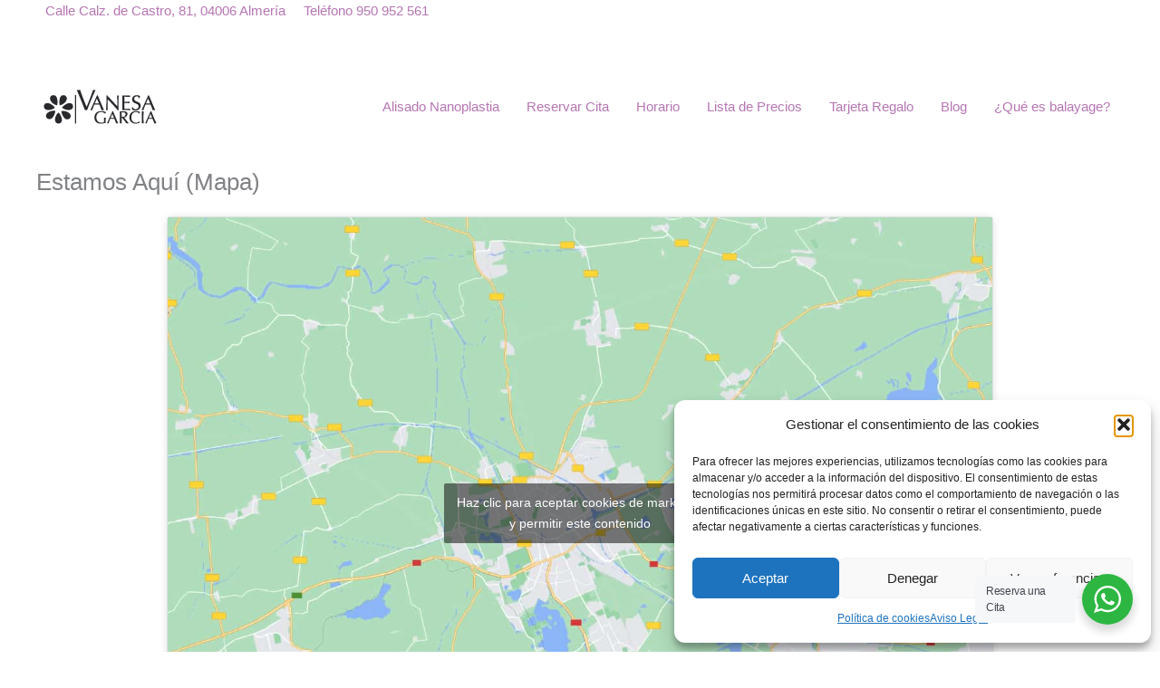

--- FILE ---
content_type: text/css
request_url: https://vanesagarcia.es/wp-content/themes/imorillas/style.css?ver=1.0
body_size: 238
content:
/**
Theme Name: imorillas.com child theme
Author: Antonio José Soler Morillas
Author URI: https://imorillas.com
Description: Child Theme - imorillas.com
Version: 1.0
License: GNU General Public License v2 or later
License URI: http://www.gnu.org/licenses/gpl-2.0.html
Text Domain: imorillas-com-child-theme
Template: astra
*/